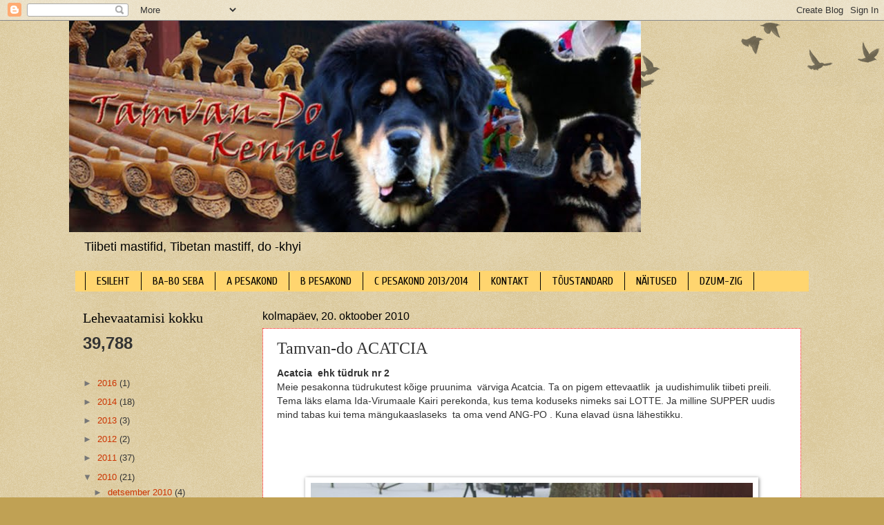

--- FILE ---
content_type: text/html; charset=UTF-8
request_url: https://tamvando.blogspot.com/2010/10/tamvan-do-acatcia.html
body_size: 12702
content:
<!DOCTYPE html>
<html class='v2' dir='ltr' lang='et'>
<head>
<link href='https://www.blogger.com/static/v1/widgets/335934321-css_bundle_v2.css' rel='stylesheet' type='text/css'/>
<meta content='width=1100' name='viewport'/>
<meta content='text/html; charset=UTF-8' http-equiv='Content-Type'/>
<meta content='blogger' name='generator'/>
<link href='https://tamvando.blogspot.com/favicon.ico' rel='icon' type='image/x-icon'/>
<link href='http://tamvando.blogspot.com/2010/10/tamvan-do-acatcia.html' rel='canonical'/>
<link rel="alternate" type="application/atom+xml" title="Tamvan-Do kennel - Atom" href="https://tamvando.blogspot.com/feeds/posts/default" />
<link rel="alternate" type="application/rss+xml" title="Tamvan-Do kennel - RSS" href="https://tamvando.blogspot.com/feeds/posts/default?alt=rss" />
<link rel="service.post" type="application/atom+xml" title="Tamvan-Do kennel - Atom" href="https://www.blogger.com/feeds/4848482563525256427/posts/default" />

<link rel="alternate" type="application/atom+xml" title="Tamvan-Do kennel - Atom" href="https://tamvando.blogspot.com/feeds/8637082246206831478/comments/default" />
<!--Can't find substitution for tag [blog.ieCssRetrofitLinks]-->
<link href='https://blogger.googleusercontent.com/img/b/R29vZ2xl/AVvXsEg_4JLCsTuX6VrUvevQHvBSP9Gza67CATeDTGZS-fAtDFW5P3eseQNqSJoO7-07roMoaAqxQow255in6Odj3YQqSqKXgOv9YyqBcMEmQipMIR2bTBPxkEEotqYVEl2rj10Ye4dVrzqEnIKW/s640/loote1.jpg' rel='image_src'/>
<meta content='http://tamvando.blogspot.com/2010/10/tamvan-do-acatcia.html' property='og:url'/>
<meta content='Tamvan-do ACATCIA' property='og:title'/>
<meta content=' Acatcia  ehk tüdruk nr 2  Meie  pesakonna tüdrukutest kõige pruunima  värviga Acatcia. Ta on pigem  ettevaatlik  ja uudishimulik tiibeti pr...' property='og:description'/>
<meta content='https://blogger.googleusercontent.com/img/b/R29vZ2xl/AVvXsEg_4JLCsTuX6VrUvevQHvBSP9Gza67CATeDTGZS-fAtDFW5P3eseQNqSJoO7-07roMoaAqxQow255in6Odj3YQqSqKXgOv9YyqBcMEmQipMIR2bTBPxkEEotqYVEl2rj10Ye4dVrzqEnIKW/w1200-h630-p-k-no-nu/loote1.jpg' property='og:image'/>
<title>Tamvan-Do kennel: Tamvan-do ACATCIA</title>
<style type='text/css'>@font-face{font-family:'Cuprum';font-style:normal;font-weight:400;font-display:swap;src:url(//fonts.gstatic.com/s/cuprum/v29/dg45_pLmvrkcOkBnKsOzXyGWTBcmg-X6VjbYJxYmknQHEMmm.woff2)format('woff2');unicode-range:U+0460-052F,U+1C80-1C8A,U+20B4,U+2DE0-2DFF,U+A640-A69F,U+FE2E-FE2F;}@font-face{font-family:'Cuprum';font-style:normal;font-weight:400;font-display:swap;src:url(//fonts.gstatic.com/s/cuprum/v29/dg45_pLmvrkcOkBnKsOzXyGWTBcmg-X6Vj_YJxYmknQHEMmm.woff2)format('woff2');unicode-range:U+0301,U+0400-045F,U+0490-0491,U+04B0-04B1,U+2116;}@font-face{font-family:'Cuprum';font-style:normal;font-weight:400;font-display:swap;src:url(//fonts.gstatic.com/s/cuprum/v29/dg45_pLmvrkcOkBnKsOzXyGWTBcmg-X6VjTYJxYmknQHEMmm.woff2)format('woff2');unicode-range:U+0102-0103,U+0110-0111,U+0128-0129,U+0168-0169,U+01A0-01A1,U+01AF-01B0,U+0300-0301,U+0303-0304,U+0308-0309,U+0323,U+0329,U+1EA0-1EF9,U+20AB;}@font-face{font-family:'Cuprum';font-style:normal;font-weight:400;font-display:swap;src:url(//fonts.gstatic.com/s/cuprum/v29/dg45_pLmvrkcOkBnKsOzXyGWTBcmg-X6VjXYJxYmknQHEMmm.woff2)format('woff2');unicode-range:U+0100-02BA,U+02BD-02C5,U+02C7-02CC,U+02CE-02D7,U+02DD-02FF,U+0304,U+0308,U+0329,U+1D00-1DBF,U+1E00-1E9F,U+1EF2-1EFF,U+2020,U+20A0-20AB,U+20AD-20C0,U+2113,U+2C60-2C7F,U+A720-A7FF;}@font-face{font-family:'Cuprum';font-style:normal;font-weight:400;font-display:swap;src:url(//fonts.gstatic.com/s/cuprum/v29/dg45_pLmvrkcOkBnKsOzXyGWTBcmg-X6VjvYJxYmknQHEA.woff2)format('woff2');unicode-range:U+0000-00FF,U+0131,U+0152-0153,U+02BB-02BC,U+02C6,U+02DA,U+02DC,U+0304,U+0308,U+0329,U+2000-206F,U+20AC,U+2122,U+2191,U+2193,U+2212,U+2215,U+FEFF,U+FFFD;}</style>
<style id='page-skin-1' type='text/css'><!--
/*
-----------------------------------------------
Blogger Template Style
Name:     Watermark
Designer: Blogger
URL:      www.blogger.com
----------------------------------------------- */
/* Use this with templates/1ktemplate-*.html */
/* Content
----------------------------------------------- */
body {
font: normal normal 14px Arial, Tahoma, Helvetica, FreeSans, sans-serif;
color: #333333;
background: #c0a154 url(https://resources.blogblog.com/blogblog/data/1kt/watermark/body_background_birds.png) repeat scroll top left;
}
html body .content-outer {
min-width: 0;
max-width: 100%;
width: 100%;
}
.content-outer {
font-size: 92%;
}
a:link {
text-decoration:none;
color: #cc3300;
}
a:visited {
text-decoration:none;
color: #993322;
}
a:hover {
text-decoration:underline;
color: #ff3300;
}
.body-fauxcolumns .cap-top {
margin-top: 30px;
background: transparent url(https://resources.blogblog.com/blogblog/data/1kt/watermark/body_overlay_birds.png) no-repeat scroll top right;
height: 121px;
}
.content-inner {
padding: 0;
}
/* Header
----------------------------------------------- */
.header-inner .Header .titlewrapper,
.header-inner .Header .descriptionwrapper {
padding-left: 20px;
padding-right: 20px;
}
.Header h1 {
font: normal normal 60px Georgia, Utopia, 'Palatino Linotype', Palatino, serif;
color: #ffffff;
text-shadow: 2px 2px rgba(0, 0, 0, .1);
}
.Header h1 a {
color: #ffffff;
}
.Header .description {
font-size: 140%;
color: #000000;
}
/* Tabs
----------------------------------------------- */
.tabs-inner .section {
margin: 0 20px;
}
.tabs-inner .PageList, .tabs-inner .LinkList, .tabs-inner .Labels {
margin-left: -11px;
margin-right: -11px;
background-color: #ffd56f;
border-top: 0 solid #ffffff;
border-bottom: 0 solid #ffffff;
-moz-box-shadow: 0 0 0 rgba(0, 0, 0, .3);
-webkit-box-shadow: 0 0 0 rgba(0, 0, 0, .3);
-goog-ms-box-shadow: 0 0 0 rgba(0, 0, 0, .3);
box-shadow: 0 0 0 rgba(0, 0, 0, .3);
}
.tabs-inner .PageList .widget-content,
.tabs-inner .LinkList .widget-content,
.tabs-inner .Labels .widget-content {
margin: -3px -11px;
background: transparent none  no-repeat scroll right;
}
.tabs-inner .widget ul {
padding: 2px 25px;
max-height: 34px;
background: transparent none no-repeat scroll left;
}
.tabs-inner .widget li {
border: none;
}
.tabs-inner .widget li a {
display: inline-block;
padding: .25em 1em;
font: normal normal 16px Cuprum;
color: #000000;
border-right: 1px solid #000000;
}
.tabs-inner .widget li:first-child a {
border-left: 1px solid #000000;
}
.tabs-inner .widget li.selected a, .tabs-inner .widget li a:hover {
color: #000000;
}
/* Headings
----------------------------------------------- */
h2 {
font: normal normal 20px Georgia, Utopia, 'Palatino Linotype', Palatino, serif;
color: #000000;
margin: 0 0 .5em;
}
h2.date-header {
font: normal normal 16px Arial, Tahoma, Helvetica, FreeSans, sans-serif;
color: #000000;
}
/* Main
----------------------------------------------- */
.main-inner .column-center-inner,
.main-inner .column-left-inner,
.main-inner .column-right-inner {
padding: 0 5px;
}
.main-outer {
margin-top: 0;
background: transparent none no-repeat scroll top left;
}
.main-inner {
padding-top: 30px;
}
.main-cap-top {
position: relative;
}
.main-cap-top .cap-right {
position: absolute;
height: 0;
width: 100%;
bottom: 0;
background: transparent none repeat-x scroll bottom center;
}
.main-cap-top .cap-left {
position: absolute;
height: 245px;
width: 280px;
right: 0;
bottom: 0;
background: transparent none no-repeat scroll bottom left;
}
/* Posts
----------------------------------------------- */
.post-outer {
padding: 15px 20px;
margin: 0 0 25px;
background: #ffffff url(https://resources.blogblog.com/blogblog/data/1kt/watermark/post_background_birds.png) repeat scroll top left;
_background-image: none;
border: dotted 1px #ff0000;
-moz-box-shadow: 0 0 0 rgba(0, 0, 0, .1);
-webkit-box-shadow: 0 0 0 rgba(0, 0, 0, .1);
-goog-ms-box-shadow: 0 0 0 rgba(0, 0, 0, .1);
box-shadow: 0 0 0 rgba(0, 0, 0, .1);
}
h3.post-title {
font: normal normal 24px Georgia, Utopia, 'Palatino Linotype', Palatino, serif;
margin: 0;
}
.comments h4 {
font: normal normal 24px Georgia, Utopia, 'Palatino Linotype', Palatino, serif;
margin: 1em 0 0;
}
.post-body {
font-size: 105%;
line-height: 1.5;
position: relative;
}
.post-header {
margin: 0 0 1em;
color: #997755;
}
.post-footer {
margin: 10px 0 0;
padding: 10px 0 0;
color: #997755;
border-top: dashed 1px #777777;
}
#blog-pager {
font-size: 140%
}
#comments .comment-author {
padding-top: 1.5em;
border-top: dashed 1px #777777;
background-position: 0 1.5em;
}
#comments .comment-author:first-child {
padding-top: 0;
border-top: none;
}
.avatar-image-container {
margin: .2em 0 0;
}
/* Comments
----------------------------------------------- */
.comments .comments-content .icon.blog-author {
background-repeat: no-repeat;
background-image: url([data-uri]);
}
.comments .comments-content .loadmore a {
border-top: 1px solid #777777;
border-bottom: 1px solid #777777;
}
.comments .continue {
border-top: 2px solid #777777;
}
/* Widgets
----------------------------------------------- */
.widget ul, .widget #ArchiveList ul.flat {
padding: 0;
list-style: none;
}
.widget ul li, .widget #ArchiveList ul.flat li {
padding: .35em 0;
text-indent: 0;
border-top: dashed 1px #777777;
}
.widget ul li:first-child, .widget #ArchiveList ul.flat li:first-child {
border-top: none;
}
.widget .post-body ul {
list-style: disc;
}
.widget .post-body ul li {
border: none;
}
.widget .zippy {
color: #777777;
}
.post-body img, .post-body .tr-caption-container, .Profile img, .Image img,
.BlogList .item-thumbnail img {
padding: 5px;
background: #fff;
-moz-box-shadow: 1px 1px 5px rgba(0, 0, 0, .5);
-webkit-box-shadow: 1px 1px 5px rgba(0, 0, 0, .5);
-goog-ms-box-shadow: 1px 1px 5px rgba(0, 0, 0, .5);
box-shadow: 1px 1px 5px rgba(0, 0, 0, .5);
}
.post-body img, .post-body .tr-caption-container {
padding: 8px;
}
.post-body .tr-caption-container {
color: #333333;
}
.post-body .tr-caption-container img {
padding: 0;
background: transparent;
border: none;
-moz-box-shadow: 0 0 0 rgba(0, 0, 0, .1);
-webkit-box-shadow: 0 0 0 rgba(0, 0, 0, .1);
-goog-ms-box-shadow: 0 0 0 rgba(0, 0, 0, .1);
box-shadow: 0 0 0 rgba(0, 0, 0, .1);
}
/* Footer
----------------------------------------------- */
.footer-outer {
color:#ccbb99;
background: #330000 url(https://resources.blogblog.com/blogblog/data/1kt/watermark/body_background_navigator.png) repeat scroll top left;
}
.footer-outer a {
color: #ff7755;
}
.footer-outer a:visited {
color: #dd5533;
}
.footer-outer a:hover {
color: #ff9977;
}
.footer-outer .widget h2 {
color: #ff3300;
}
/* Mobile
----------------------------------------------- */
body.mobile  {
background-size: 100% auto;
}
.mobile .body-fauxcolumn-outer {
background: transparent none repeat scroll top left;
}
html .mobile .mobile-date-outer {
border-bottom: none;
background: #ffffff url(https://resources.blogblog.com/blogblog/data/1kt/watermark/post_background_birds.png) repeat scroll top left;
_background-image: none;
margin-bottom: 10px;
}
.mobile .main-inner .date-outer {
padding: 0;
}
.mobile .main-inner .date-header {
margin: 10px;
}
.mobile .main-cap-top {
z-index: -1;
}
.mobile .content-outer {
font-size: 100%;
}
.mobile .post-outer {
padding: 10px;
}
.mobile .main-cap-top .cap-left {
background: transparent none no-repeat scroll bottom left;
}
.mobile .body-fauxcolumns .cap-top {
margin: 0;
}
.mobile-link-button {
background: #ffffff url(https://resources.blogblog.com/blogblog/data/1kt/watermark/post_background_birds.png) repeat scroll top left;
}
.mobile-link-button a:link, .mobile-link-button a:visited {
color: #cc3300;
}
.mobile-index-date .date-header {
color: #000000;
}
.mobile-index-contents {
color: #333333;
}
.mobile .tabs-inner .section {
margin: 0;
}
.mobile .tabs-inner .PageList {
margin-left: 0;
margin-right: 0;
}
.mobile .tabs-inner .PageList .widget-content {
margin: 0;
color: #000000;
background: #ffffff url(https://resources.blogblog.com/blogblog/data/1kt/watermark/post_background_birds.png) repeat scroll top left;
}
.mobile .tabs-inner .PageList .widget-content .pagelist-arrow {
border-left: 1px solid #000000;
}

--></style>
<style id='template-skin-1' type='text/css'><!--
body {
min-width: 1080px;
}
.content-outer, .content-fauxcolumn-outer, .region-inner {
min-width: 1080px;
max-width: 1080px;
_width: 1080px;
}
.main-inner .columns {
padding-left: 260px;
padding-right: 0px;
}
.main-inner .fauxcolumn-center-outer {
left: 260px;
right: 0px;
/* IE6 does not respect left and right together */
_width: expression(this.parentNode.offsetWidth -
parseInt("260px") -
parseInt("0px") + 'px');
}
.main-inner .fauxcolumn-left-outer {
width: 260px;
}
.main-inner .fauxcolumn-right-outer {
width: 0px;
}
.main-inner .column-left-outer {
width: 260px;
right: 100%;
margin-left: -260px;
}
.main-inner .column-right-outer {
width: 0px;
margin-right: -0px;
}
#layout {
min-width: 0;
}
#layout .content-outer {
min-width: 0;
width: 800px;
}
#layout .region-inner {
min-width: 0;
width: auto;
}
body#layout div.add_widget {
padding: 8px;
}
body#layout div.add_widget a {
margin-left: 32px;
}
--></style>
<link href='https://www.blogger.com/dyn-css/authorization.css?targetBlogID=4848482563525256427&amp;zx=1e3e6f07-6183-4e04-9b1b-fb9c081070cd' media='none' onload='if(media!=&#39;all&#39;)media=&#39;all&#39;' rel='stylesheet'/><noscript><link href='https://www.blogger.com/dyn-css/authorization.css?targetBlogID=4848482563525256427&amp;zx=1e3e6f07-6183-4e04-9b1b-fb9c081070cd' rel='stylesheet'/></noscript>
<meta name='google-adsense-platform-account' content='ca-host-pub-1556223355139109'/>
<meta name='google-adsense-platform-domain' content='blogspot.com'/>

</head>
<body class='loading variant-birds'>
<div class='navbar section' id='navbar' name='Navbar'><div class='widget Navbar' data-version='1' id='Navbar1'><script type="text/javascript">
    function setAttributeOnload(object, attribute, val) {
      if(window.addEventListener) {
        window.addEventListener('load',
          function(){ object[attribute] = val; }, false);
      } else {
        window.attachEvent('onload', function(){ object[attribute] = val; });
      }
    }
  </script>
<div id="navbar-iframe-container"></div>
<script type="text/javascript" src="https://apis.google.com/js/platform.js"></script>
<script type="text/javascript">
      gapi.load("gapi.iframes:gapi.iframes.style.bubble", function() {
        if (gapi.iframes && gapi.iframes.getContext) {
          gapi.iframes.getContext().openChild({
              url: 'https://www.blogger.com/navbar/4848482563525256427?po\x3d8637082246206831478\x26origin\x3dhttps://tamvando.blogspot.com',
              where: document.getElementById("navbar-iframe-container"),
              id: "navbar-iframe"
          });
        }
      });
    </script><script type="text/javascript">
(function() {
var script = document.createElement('script');
script.type = 'text/javascript';
script.src = '//pagead2.googlesyndication.com/pagead/js/google_top_exp.js';
var head = document.getElementsByTagName('head')[0];
if (head) {
head.appendChild(script);
}})();
</script>
</div></div>
<div class='body-fauxcolumns'>
<div class='fauxcolumn-outer body-fauxcolumn-outer'>
<div class='cap-top'>
<div class='cap-left'></div>
<div class='cap-right'></div>
</div>
<div class='fauxborder-left'>
<div class='fauxborder-right'></div>
<div class='fauxcolumn-inner'>
</div>
</div>
<div class='cap-bottom'>
<div class='cap-left'></div>
<div class='cap-right'></div>
</div>
</div>
</div>
<div class='content'>
<div class='content-fauxcolumns'>
<div class='fauxcolumn-outer content-fauxcolumn-outer'>
<div class='cap-top'>
<div class='cap-left'></div>
<div class='cap-right'></div>
</div>
<div class='fauxborder-left'>
<div class='fauxborder-right'></div>
<div class='fauxcolumn-inner'>
</div>
</div>
<div class='cap-bottom'>
<div class='cap-left'></div>
<div class='cap-right'></div>
</div>
</div>
</div>
<div class='content-outer'>
<div class='content-cap-top cap-top'>
<div class='cap-left'></div>
<div class='cap-right'></div>
</div>
<div class='fauxborder-left content-fauxborder-left'>
<div class='fauxborder-right content-fauxborder-right'></div>
<div class='content-inner'>
<header>
<div class='header-outer'>
<div class='header-cap-top cap-top'>
<div class='cap-left'></div>
<div class='cap-right'></div>
</div>
<div class='fauxborder-left header-fauxborder-left'>
<div class='fauxborder-right header-fauxborder-right'></div>
<div class='region-inner header-inner'>
<div class='header section' id='header' name='Päis'><div class='widget Header' data-version='1' id='Header1'>
<div id='header-inner'>
<a href='https://tamvando.blogspot.com/' style='display: block'>
<img alt="Tamvan-Do kennel" height="306px; " id="Header1_headerimg" src="//3.bp.blogspot.com/_0Jg10S9L--o/TFiFVqgyFLI/AAAAAAAACxo/6fYohTIqwOM/S1600-R/1200x450+logo.jpg" style="display: block" width="828px; ">
</a>
<div class='descriptionwrapper'>
<p class='description'><span>Tiibeti mastifid, Tibetan mastiff, do -khyi</span></p>
</div>
</div>
</div></div>
</div>
</div>
<div class='header-cap-bottom cap-bottom'>
<div class='cap-left'></div>
<div class='cap-right'></div>
</div>
</div>
</header>
<div class='tabs-outer'>
<div class='tabs-cap-top cap-top'>
<div class='cap-left'></div>
<div class='cap-right'></div>
</div>
<div class='fauxborder-left tabs-fauxborder-left'>
<div class='fauxborder-right tabs-fauxborder-right'></div>
<div class='region-inner tabs-inner'>
<div class='tabs section' id='crosscol' name='Veeruülene'><div class='widget PageList' data-version='1' id='PageList1'>
<h2>A PESAKOND</h2>
<div class='widget-content'>
<ul>
<li>
<a href='https://tamvando.blogspot.com/p/esileht.html'>ESILEHT</a>
</li>
<li>
<a href='https://tamvando.blogspot.com/p/pilte-ba-bo-seba.html'>BA-BO SEBA</a>
</li>
<li>
<a href='https://tamvando.blogspot.com/p/pesakond_29.html'>A PESAKOND</a>
</li>
<li>
<a href='https://tamvando.blogspot.com/p/kutsikad.html'>B PESAKOND</a>
</li>
<li>
<a href='https://tamvando.blogspot.com/p/c-pesakond.html'>C PESAKOND 2013/2014</a>
</li>
<li>
<a href='https://tamvando.blogspot.com/p/kontakt_20.html'>KONTAKT</a>
</li>
<li>
<a href='https://tamvando.blogspot.com/p/toustandard.html'>TÕUSTANDARD</a>
</li>
<li>
<a href='https://tamvando.blogspot.com/p/naitused.html'>NÄITUSED</a>
</li>
<li>
<a href='https://tamvando.blogspot.com/p/pilte-dzum-zig.html'>DZUM-ZIG</a>
</li>
</ul>
<div class='clear'></div>
</div>
</div></div>
<div class='tabs no-items section' id='crosscol-overflow' name='Cross-Column 2'></div>
</div>
</div>
<div class='tabs-cap-bottom cap-bottom'>
<div class='cap-left'></div>
<div class='cap-right'></div>
</div>
</div>
<div class='main-outer'>
<div class='main-cap-top cap-top'>
<div class='cap-left'></div>
<div class='cap-right'></div>
</div>
<div class='fauxborder-left main-fauxborder-left'>
<div class='fauxborder-right main-fauxborder-right'></div>
<div class='region-inner main-inner'>
<div class='columns fauxcolumns'>
<div class='fauxcolumn-outer fauxcolumn-center-outer'>
<div class='cap-top'>
<div class='cap-left'></div>
<div class='cap-right'></div>
</div>
<div class='fauxborder-left'>
<div class='fauxborder-right'></div>
<div class='fauxcolumn-inner'>
</div>
</div>
<div class='cap-bottom'>
<div class='cap-left'></div>
<div class='cap-right'></div>
</div>
</div>
<div class='fauxcolumn-outer fauxcolumn-left-outer'>
<div class='cap-top'>
<div class='cap-left'></div>
<div class='cap-right'></div>
</div>
<div class='fauxborder-left'>
<div class='fauxborder-right'></div>
<div class='fauxcolumn-inner'>
</div>
</div>
<div class='cap-bottom'>
<div class='cap-left'></div>
<div class='cap-right'></div>
</div>
</div>
<div class='fauxcolumn-outer fauxcolumn-right-outer'>
<div class='cap-top'>
<div class='cap-left'></div>
<div class='cap-right'></div>
</div>
<div class='fauxborder-left'>
<div class='fauxborder-right'></div>
<div class='fauxcolumn-inner'>
</div>
</div>
<div class='cap-bottom'>
<div class='cap-left'></div>
<div class='cap-right'></div>
</div>
</div>
<!-- corrects IE6 width calculation -->
<div class='columns-inner'>
<div class='column-center-outer'>
<div class='column-center-inner'>
<div class='main section' id='main' name='Peamine'><div class='widget Blog' data-version='1' id='Blog1'>
<div class='blog-posts hfeed'>

          <div class="date-outer">
        
<h2 class='date-header'><span>kolmapäev, 20. oktoober 2010</span></h2>

          <div class="date-posts">
        
<div class='post-outer'>
<div class='post hentry uncustomized-post-template' itemprop='blogPost' itemscope='itemscope' itemtype='http://schema.org/BlogPosting'>
<meta content='https://blogger.googleusercontent.com/img/b/R29vZ2xl/AVvXsEg_4JLCsTuX6VrUvevQHvBSP9Gza67CATeDTGZS-fAtDFW5P3eseQNqSJoO7-07roMoaAqxQow255in6Odj3YQqSqKXgOv9YyqBcMEmQipMIR2bTBPxkEEotqYVEl2rj10Ye4dVrzqEnIKW/s640/loote1.jpg' itemprop='image_url'/>
<meta content='4848482563525256427' itemprop='blogId'/>
<meta content='8637082246206831478' itemprop='postId'/>
<a name='8637082246206831478'></a>
<h3 class='post-title entry-title' itemprop='name'>
Tamvan-do ACATCIA
</h3>
<div class='post-header'>
<div class='post-header-line-1'></div>
</div>
<div class='post-body entry-content' id='post-body-8637082246206831478' itemprop='description articleBody'>
<div dir="ltr" style="text-align: left;" trbidi="on">
<span style="font-weight: bold;">Acatcia &nbsp;ehk tüdruk nr 2</span><br />
Meie  pesakonna tüdrukutest kõige pruunima&nbsp; värviga Acatcia. Ta on pigem  ettevaatlik&nbsp; ja uudishimulik tiibeti preili.<br />
Tema läks elama  Ida-Virumaale Kairi perekonda, kus tema koduseks nimeks sai LOTTE. Ja  milline SUPPER uudis mind tabas kui tema mängukaaslaseks &nbsp;ta oma vend  ANG-PO . Kuna elavad üsna lähestikku.<br />
<br />
<br />
<br />
<br />
<div class="separator" style="clear: both; text-align: center;">
<a href="https://blogger.googleusercontent.com/img/b/R29vZ2xl/AVvXsEg_4JLCsTuX6VrUvevQHvBSP9Gza67CATeDTGZS-fAtDFW5P3eseQNqSJoO7-07roMoaAqxQow255in6Odj3YQqSqKXgOv9YyqBcMEmQipMIR2bTBPxkEEotqYVEl2rj10Ye4dVrzqEnIKW/s1600/loote1.jpg" imageanchor="1" style="margin-left: 1em; margin-right: 1em;"><img border="0" height="426" src="https://blogger.googleusercontent.com/img/b/R29vZ2xl/AVvXsEg_4JLCsTuX6VrUvevQHvBSP9Gza67CATeDTGZS-fAtDFW5P3eseQNqSJoO7-07roMoaAqxQow255in6Odj3YQqSqKXgOv9YyqBcMEmQipMIR2bTBPxkEEotqYVEl2rj10Ye4dVrzqEnIKW/s640/loote1.jpg" width="640" /></a></div>
<br />
<div class="separator" style="clear: both; text-align: center;">
<a href="https://blogger.googleusercontent.com/img/b/R29vZ2xl/AVvXsEjuka9J92CBll87mnZPY13vz6FiyqN1fC9AuJ8zkSvSHfkkbkH0vXJUU8j9Z8lxI0hKE3g3zSqoeTTeWqgcS_rMgfGuCvK2-i6YNEQWxkhiOo7eK1F7OGzu7VUOm5i2lrxBIP5szgTIz7gV/s1600/lotte2.jpg" imageanchor="1" style="margin-left: 1em; margin-right: 1em;"><img border="0" height="426" src="https://blogger.googleusercontent.com/img/b/R29vZ2xl/AVvXsEjuka9J92CBll87mnZPY13vz6FiyqN1fC9AuJ8zkSvSHfkkbkH0vXJUU8j9Z8lxI0hKE3g3zSqoeTTeWqgcS_rMgfGuCvK2-i6YNEQWxkhiOo7eK1F7OGzu7VUOm5i2lrxBIP5szgTIz7gV/s640/lotte2.jpg" width="640" /></a></div>
&nbsp;&nbsp;&nbsp;&nbsp;&nbsp;&nbsp;&nbsp;&nbsp;&nbsp;&nbsp;&nbsp;&nbsp;&nbsp;&nbsp;&nbsp;&nbsp;&nbsp;&nbsp;&nbsp;&nbsp;&nbsp;&nbsp;&nbsp;&nbsp;&nbsp;&nbsp;&nbsp;&nbsp;&nbsp;&nbsp;&nbsp;&nbsp;&nbsp;&nbsp;&nbsp;&nbsp;&nbsp;&nbsp;&nbsp;&nbsp;&nbsp;&nbsp;&nbsp;&nbsp;&nbsp;&nbsp;&nbsp;&nbsp;&nbsp;&nbsp;&nbsp;&nbsp;&nbsp; Tamvan-Do&nbsp; Acatcia ehk Lotte detsember 2010<br />
&nbsp;&nbsp;&nbsp;&nbsp;&nbsp;&nbsp;&nbsp;&nbsp;&nbsp;&nbsp;&nbsp;&nbsp;&nbsp;&nbsp;&nbsp;&nbsp;&nbsp;&nbsp;&nbsp;&nbsp;&nbsp;&nbsp;&nbsp;&nbsp;&nbsp;&nbsp;&nbsp;&nbsp;&nbsp;&nbsp;&nbsp;&nbsp;&nbsp;&nbsp;&nbsp;&nbsp;&nbsp;&nbsp;&nbsp;&nbsp;&nbsp;&nbsp;&nbsp;&nbsp;&nbsp;&nbsp;&nbsp;&nbsp;&nbsp;&nbsp;&nbsp;&nbsp;&nbsp;&nbsp;&nbsp;&nbsp;&nbsp; <br />
<br />
<div class="separator" style="clear: both; text-align: center;">
<a href="https://blogger.googleusercontent.com/img/b/R29vZ2xl/AVvXsEg8Vp-hEqNhD-OJoO-NU_0nTHSMjd-vqxnk88_NEz51a2iVWMDxlikC4MwTQjHDOJ3_juFP3oEoaC4yX-qf5n-gvhBeQsvi10oh5BX8muKEuqmssdQPld63fYbV6KoJdqS5BuVCK2mqYFax/s1600/62948_151454778228076_100000906649094_261322_8048551_n.jpg" imageanchor="1" style="margin-left: 1em; margin-right: 1em;"><img border="0" height="426" src="https://blogger.googleusercontent.com/img/b/R29vZ2xl/AVvXsEg8Vp-hEqNhD-OJoO-NU_0nTHSMjd-vqxnk88_NEz51a2iVWMDxlikC4MwTQjHDOJ3_juFP3oEoaC4yX-qf5n-gvhBeQsvi10oh5BX8muKEuqmssdQPld63fYbV6KoJdqS5BuVCK2mqYFax/s640/62948_151454778228076_100000906649094_261322_8048551_n.jpg" width="640" /></a></div>
<br />
<br />
<br />
<div class="separator" style="clear: both; text-align: center;">
</div>
<br />
<br />
<div class="separator" style="clear: both; text-align: center;">
</div>
<div class="separator" style="clear: both; text-align: center;">
</div>
<div class="separator" style="clear: both; text-align: center;">
<a href="https://blogger.googleusercontent.com/img/b/R29vZ2xl/AVvXsEipIRSvsHEBlVbseDSHNZzXfU46dbYYUsjgQFioYePWqhM8dA6ozp_yTw_JaexSpWVfrCiYhYDoYyWw3iJiRxwA_U7P70ZU0kNRjXxDn44bQbCKpbWIpaX1-LLAZTFnqgGuKQbgqFVMTOK0/s1600/7+kuud+lotte.jpg" imageanchor="1" style="margin-left: 1em; margin-right: 1em;"><img border="0" height="480" src="https://blogger.googleusercontent.com/img/b/R29vZ2xl/AVvXsEipIRSvsHEBlVbseDSHNZzXfU46dbYYUsjgQFioYePWqhM8dA6ozp_yTw_JaexSpWVfrCiYhYDoYyWw3iJiRxwA_U7P70ZU0kNRjXxDn44bQbCKpbWIpaX1-LLAZTFnqgGuKQbgqFVMTOK0/s640/7+kuud+lotte.jpg" width="640" /></a></div>
<br />
<br />
<br />
<div class="separator" style="clear: both; text-align: center;">
<a href="https://blogger.googleusercontent.com/img/b/R29vZ2xl/AVvXsEhW2-CG2Rkp2iHcXVzoYyw97baAuE6RvjMs6Evp8Cl3t6vjXN-IK-5ubAOjgMTom6L_jhyCk5HhGLtT8QjsDcj3Ja4s9Ai88_r5KkrIkDk8pAwkm3nl7vqdtTmRya3IBrQAoqB9mV6i4hme/s1600/lotte+9+kuud.jpg" imageanchor="1" style="margin-left: 1em; margin-right: 1em;"><img border="0" height="425" src="https://blogger.googleusercontent.com/img/b/R29vZ2xl/AVvXsEhW2-CG2Rkp2iHcXVzoYyw97baAuE6RvjMs6Evp8Cl3t6vjXN-IK-5ubAOjgMTom6L_jhyCk5HhGLtT8QjsDcj3Ja4s9Ai88_r5KkrIkDk8pAwkm3nl7vqdtTmRya3IBrQAoqB9mV6i4hme/s640/lotte+9+kuud.jpg" width="640" /></a></div>
<br />
<br />
<img alt="" src="https://lh3.googleusercontent.com/blogger_img_proxy/[base64]s0-d"><br />
<br />
<br />
<img alt="" height="399" id="eimg69eimg70" src="https://lh3.googleusercontent.com/blogger_img_proxy/[base64]s0-d" style="z-index: 0;" width="533"><br />
&nbsp; &nbsp; &nbsp; &nbsp; &nbsp; &nbsp; &nbsp; &nbsp; &nbsp; &nbsp; &nbsp; &nbsp; &nbsp; &nbsp; &nbsp; &nbsp; &nbsp; <br />
<br />
<img alt="" height="250" id="eimg69" src="https://lh3.googleusercontent.com/blogger_img_proxy/[base64]s0-d" style="z-index: 0;" width="568"><br />
<br />
<img alt="" src="https://lh3.googleusercontent.com/blogger_img_proxy/AEn0k_s-yGuf4tPmJX3XsyHEW8-dABQalzWiUqUxnyw9wHdbUOo5JB4EiWmkKw8cJMDkyT9lW-ZjtNRSwDiK_BKmJD0KPed6ucsBDQ7KBbcBZY6Ndg=s0-d"><br />
&nbsp;&nbsp;&nbsp;&nbsp;&nbsp;&nbsp;&nbsp;&nbsp;&nbsp;&nbsp;&nbsp;&nbsp;&nbsp;&nbsp;&nbsp;&nbsp;&nbsp;&nbsp;&nbsp;&nbsp;&nbsp;&nbsp;&nbsp;&nbsp;&nbsp;&nbsp;&nbsp;&nbsp;&nbsp;&nbsp;&nbsp;&nbsp;&nbsp;&nbsp;&nbsp;&nbsp;&nbsp;&nbsp;&nbsp;&nbsp;&nbsp;&nbsp;&nbsp;&nbsp;&nbsp;&nbsp;&nbsp;&nbsp;&nbsp;&nbsp;&nbsp;&nbsp;&nbsp;&nbsp;&nbsp;&nbsp;&nbsp;  LOTTE&nbsp; 24.03.2010<br />
<br />
<br />
<img alt="" height="349" id="eimg73" src="https://lh3.googleusercontent.com/blogger_img_proxy/AEn0k_tmuelAiV5Ns0pUuTGU1hNGVSZwhvVFnEsx_qpPvz2eZh4A1lAaiW_Af_IzhCUBzt2N3-w7Dx2J4NYVZavhYPlhTZaq7bqqjALj1Gp--qOa-cfDiJxthTbHfsGxo1E=s0-d" style="z-index: 0;" width="568"><br />
&nbsp;&nbsp;&nbsp;&nbsp;&nbsp;&nbsp;&nbsp;&nbsp;&nbsp;&nbsp;&nbsp;&nbsp;&nbsp;&nbsp;&nbsp;&nbsp;&nbsp;&nbsp;&nbsp;&nbsp;&nbsp;&nbsp;&nbsp;&nbsp;&nbsp;&nbsp;&nbsp;&nbsp;&nbsp;&nbsp;&nbsp;&nbsp;&nbsp;&nbsp;&nbsp;&nbsp;&nbsp;&nbsp;&nbsp;&nbsp;&nbsp;&nbsp;&nbsp;&nbsp;&nbsp;&nbsp;&nbsp;&nbsp;&nbsp;&nbsp;&nbsp;&nbsp;&nbsp;&nbsp;&nbsp;&nbsp;&nbsp;&nbsp;&nbsp;&nbsp;&nbsp;&nbsp;&nbsp;&nbsp;&nbsp;&nbsp;&nbsp;&nbsp;&nbsp;&nbsp;  24.03.2010<br />
<br />
<br />
<img alt="" height="403" id="eimg71" src="https://lh3.googleusercontent.com/blogger_img_proxy/AEn0k_vfjswrsfeujpCySRzQDIh5Palipt6_u8dz5le_5-vkQ5Vx1uAtCeuVm_pSxGN1nLDwoXe2tL76yC4LRH6ozBW2hOoYm-FNU8sDu6eeGKXfCZs1q_ejyPuFVhSeCsE=s0-d" style="z-index: 0;" width="538"><br />
&nbsp;&nbsp;&nbsp;&nbsp;&nbsp;&nbsp;&nbsp;&nbsp;&nbsp;&nbsp;&nbsp;&nbsp;&nbsp;&nbsp;&nbsp;&nbsp;&nbsp;&nbsp;&nbsp;&nbsp;&nbsp;&nbsp;&nbsp; Nimeks sai siis  LOTTE - väikeste peremeestega :) 09.03.2010<br />
<br />
<img alt="" src="https://lh3.googleusercontent.com/blogger_img_proxy/AEn0k_shlOGy5LXqklJg5M5dXuLmQbSyUnteGGfko32EOHZLpfF_w6lOcCHT1aZpAkv3TYUXOWvtOnz2_Fk4bu01nUbCnk6MPi8I6RD8mbHU39ms47Tv8g=s0-d"><br />
&nbsp;&nbsp;&nbsp;&nbsp;&nbsp;&nbsp;&nbsp;&nbsp;&nbsp;&nbsp;&nbsp;&nbsp;&nbsp;&nbsp;&nbsp;&nbsp;&nbsp;&nbsp;&nbsp;&nbsp;&nbsp;&nbsp;&nbsp;&nbsp;&nbsp;&nbsp;&nbsp;&nbsp;&nbsp;&nbsp;&nbsp;&nbsp;&nbsp;  Oma uue perenaise&nbsp; Kairiga &nbsp;&nbsp; 05.03.2010<br />
<br />
<br />
<img alt="" height="644" id="eimg306" src="https://lh3.googleusercontent.com/blogger_img_proxy/AEn0k_tJmjRHJlCk87uGRCvE9PdYbt7AhtZYU7V6BfHD341B4EyP04yQZTV1oOoB5x2dR_D8-NIUT6H4Xj_Uox2YYGyNEZ6a2M_erXzL3QUDEPVfJU9CZR03QMiuMHh2=s0-d" style="z-index: 0;" width="430"><br />
<br />
<br />
<img alt="" src="https://lh3.googleusercontent.com/blogger_img_proxy/AEn0k_u6TpocY50kskdpQH_4AxvwdTmL-TzcbwRJST1fLLSj-3IdHEMbN3hkOJvD1Qa5RNVR7u25LttI4NMn0hY9ZnKHVtWjfW06Uwdt2ccCy1eFJ4sS=s0-d"><br />
<br />
<img alt="" src="https://lh3.googleusercontent.com/blogger_img_proxy/AEn0k_vJMgRFbguOnr6yVUocm74GbdmvKH0e9KwHDHo5GnBCvZMQWHGD2iNUipMkIqAMz8AKahNjjp-P4ENZsBL88xgvzC0wduhPyEzCNhKZXv9aO3N2xtc=s0-d"><br />
<br />
<img alt="" src="https://lh3.googleusercontent.com/blogger_img_proxy/AEn0k_t7p37QAAPdMS0PZJAGCEi8D7MuLfxh48DD4_fCozp_e8ipnL5moJ9rqCX2e1HCRII4pYRDhlMkotQXOsKx6SBxMwoWJXZdtEHlDK8sHcXAoDaq=s0-d"><br />
<br />
<img alt="" src="https://lh3.googleusercontent.com/blogger_img_proxy/AEn0k_vHJHKpZfhdP2kCAW8DhEJCIUnYPOO5RjPZ0Hlx8qqlBmNVfJ4P_DxajtfcmxyEH9GRuhTQt8z5vGwJIbjjJJcW43E1Ww-kfCCuSSatIOPkPZb7iw=s0-d"></div>
<div style='clear: both;'></div>
</div>
<div class='post-footer'>
<div class='post-footer-line post-footer-line-1'>
<span class='post-author vcard'>
Postitaja:
<span class='fn' itemprop='author' itemscope='itemscope' itemtype='http://schema.org/Person'>
<span itemprop='name'>TAMVAN-DO Kennel</span>
</span>
</span>
<span class='post-timestamp'>
kell
<meta content='http://tamvando.blogspot.com/2010/10/tamvan-do-acatcia.html' itemprop='url'/>
<a class='timestamp-link' href='https://tamvando.blogspot.com/2010/10/tamvan-do-acatcia.html' rel='bookmark' title='permanent link'><abbr class='published' itemprop='datePublished' title='2010-10-20T17:43:00+03:00'>17:43</abbr></a>
</span>
<span class='post-comment-link'>
</span>
<span class='post-icons'>
<span class='item-control blog-admin pid-1338543436'>
<a href='https://www.blogger.com/post-edit.g?blogID=4848482563525256427&postID=8637082246206831478&from=pencil' title='Muutke postitust'>
<img alt='' class='icon-action' height='18' src='https://resources.blogblog.com/img/icon18_edit_allbkg.gif' width='18'/>
</a>
</span>
</span>
<div class='post-share-buttons goog-inline-block'>
</div>
</div>
<div class='post-footer-line post-footer-line-2'>
<span class='post-labels'>
Sildid:
<a href='https://tamvando.blogspot.com/search/label/A%20PESAKOND' rel='tag'>A PESAKOND</a>
</span>
</div>
<div class='post-footer-line post-footer-line-3'>
<span class='post-location'>
</span>
</div>
</div>
</div>
<div class='comments' id='comments'>
<a name='comments'></a>
</div>
</div>

        </div></div>
      
</div>
<div class='blog-pager' id='blog-pager'>
<span id='blog-pager-newer-link'>
<a class='blog-pager-newer-link' href='https://tamvando.blogspot.com/2010/10/tamvan-do-affra.html' id='Blog1_blog-pager-newer-link' title='Uuem postitus'>Uuem postitus</a>
</span>
<span id='blog-pager-older-link'>
<a class='blog-pager-older-link' href='https://tamvando.blogspot.com/2010/10/tamvan-do-aya-zu.html' id='Blog1_blog-pager-older-link' title='Vanem postitus'>Vanem postitus</a>
</span>
<a class='home-link' href='https://tamvando.blogspot.com/'>Avaleht</a>
</div>
<div class='clear'></div>
<div class='post-feeds'>
</div>
</div></div>
</div>
</div>
<div class='column-left-outer'>
<div class='column-left-inner'>
<aside>
<div class='sidebar section' id='sidebar-left-1'><div class='widget Stats' data-version='1' id='Stats1'>
<h2>Lehevaatamisi kokku</h2>
<div class='widget-content'>
<div id='Stats1_content' style='display: none;'>
<span class='counter-wrapper text-counter-wrapper' id='Stats1_totalCount'>
</span>
<div class='clear'></div>
</div>
</div>
</div>
<div class='widget BlogArchive' data-version='1' id='BlogArchive1'>
<div class='widget-content'>
<div id='ArchiveList'>
<div id='BlogArchive1_ArchiveList'>
<ul class='hierarchy'>
<li class='archivedate collapsed'>
<a class='toggle' href='javascript:void(0)'>
<span class='zippy'>

        &#9658;&#160;
      
</span>
</a>
<a class='post-count-link' href='https://tamvando.blogspot.com/2016/'>
2016
</a>
<span class='post-count' dir='ltr'>(1)</span>
<ul class='hierarchy'>
<li class='archivedate collapsed'>
<a class='toggle' href='javascript:void(0)'>
<span class='zippy'>

        &#9658;&#160;
      
</span>
</a>
<a class='post-count-link' href='https://tamvando.blogspot.com/2016/02/'>
veebruar 2016
</a>
<span class='post-count' dir='ltr'>(1)</span>
</li>
</ul>
</li>
</ul>
<ul class='hierarchy'>
<li class='archivedate collapsed'>
<a class='toggle' href='javascript:void(0)'>
<span class='zippy'>

        &#9658;&#160;
      
</span>
</a>
<a class='post-count-link' href='https://tamvando.blogspot.com/2014/'>
2014
</a>
<span class='post-count' dir='ltr'>(18)</span>
<ul class='hierarchy'>
<li class='archivedate collapsed'>
<a class='toggle' href='javascript:void(0)'>
<span class='zippy'>

        &#9658;&#160;
      
</span>
</a>
<a class='post-count-link' href='https://tamvando.blogspot.com/2014/04/'>
aprill 2014
</a>
<span class='post-count' dir='ltr'>(9)</span>
</li>
</ul>
<ul class='hierarchy'>
<li class='archivedate collapsed'>
<a class='toggle' href='javascript:void(0)'>
<span class='zippy'>

        &#9658;&#160;
      
</span>
</a>
<a class='post-count-link' href='https://tamvando.blogspot.com/2014/02/'>
veebruar 2014
</a>
<span class='post-count' dir='ltr'>(7)</span>
</li>
</ul>
<ul class='hierarchy'>
<li class='archivedate collapsed'>
<a class='toggle' href='javascript:void(0)'>
<span class='zippy'>

        &#9658;&#160;
      
</span>
</a>
<a class='post-count-link' href='https://tamvando.blogspot.com/2014/01/'>
jaanuar 2014
</a>
<span class='post-count' dir='ltr'>(2)</span>
</li>
</ul>
</li>
</ul>
<ul class='hierarchy'>
<li class='archivedate collapsed'>
<a class='toggle' href='javascript:void(0)'>
<span class='zippy'>

        &#9658;&#160;
      
</span>
</a>
<a class='post-count-link' href='https://tamvando.blogspot.com/2013/'>
2013
</a>
<span class='post-count' dir='ltr'>(3)</span>
<ul class='hierarchy'>
<li class='archivedate collapsed'>
<a class='toggle' href='javascript:void(0)'>
<span class='zippy'>

        &#9658;&#160;
      
</span>
</a>
<a class='post-count-link' href='https://tamvando.blogspot.com/2013/12/'>
detsember 2013
</a>
<span class='post-count' dir='ltr'>(2)</span>
</li>
</ul>
<ul class='hierarchy'>
<li class='archivedate collapsed'>
<a class='toggle' href='javascript:void(0)'>
<span class='zippy'>

        &#9658;&#160;
      
</span>
</a>
<a class='post-count-link' href='https://tamvando.blogspot.com/2013/11/'>
november 2013
</a>
<span class='post-count' dir='ltr'>(1)</span>
</li>
</ul>
</li>
</ul>
<ul class='hierarchy'>
<li class='archivedate collapsed'>
<a class='toggle' href='javascript:void(0)'>
<span class='zippy'>

        &#9658;&#160;
      
</span>
</a>
<a class='post-count-link' href='https://tamvando.blogspot.com/2012/'>
2012
</a>
<span class='post-count' dir='ltr'>(2)</span>
<ul class='hierarchy'>
<li class='archivedate collapsed'>
<a class='toggle' href='javascript:void(0)'>
<span class='zippy'>

        &#9658;&#160;
      
</span>
</a>
<a class='post-count-link' href='https://tamvando.blogspot.com/2012/08/'>
august 2012
</a>
<span class='post-count' dir='ltr'>(2)</span>
</li>
</ul>
</li>
</ul>
<ul class='hierarchy'>
<li class='archivedate collapsed'>
<a class='toggle' href='javascript:void(0)'>
<span class='zippy'>

        &#9658;&#160;
      
</span>
</a>
<a class='post-count-link' href='https://tamvando.blogspot.com/2011/'>
2011
</a>
<span class='post-count' dir='ltr'>(37)</span>
<ul class='hierarchy'>
<li class='archivedate collapsed'>
<a class='toggle' href='javascript:void(0)'>
<span class='zippy'>

        &#9658;&#160;
      
</span>
</a>
<a class='post-count-link' href='https://tamvando.blogspot.com/2011/12/'>
detsember 2011
</a>
<span class='post-count' dir='ltr'>(2)</span>
</li>
</ul>
<ul class='hierarchy'>
<li class='archivedate collapsed'>
<a class='toggle' href='javascript:void(0)'>
<span class='zippy'>

        &#9658;&#160;
      
</span>
</a>
<a class='post-count-link' href='https://tamvando.blogspot.com/2011/11/'>
november 2011
</a>
<span class='post-count' dir='ltr'>(2)</span>
</li>
</ul>
<ul class='hierarchy'>
<li class='archivedate collapsed'>
<a class='toggle' href='javascript:void(0)'>
<span class='zippy'>

        &#9658;&#160;
      
</span>
</a>
<a class='post-count-link' href='https://tamvando.blogspot.com/2011/10/'>
oktoober 2011
</a>
<span class='post-count' dir='ltr'>(1)</span>
</li>
</ul>
<ul class='hierarchy'>
<li class='archivedate collapsed'>
<a class='toggle' href='javascript:void(0)'>
<span class='zippy'>

        &#9658;&#160;
      
</span>
</a>
<a class='post-count-link' href='https://tamvando.blogspot.com/2011/09/'>
september 2011
</a>
<span class='post-count' dir='ltr'>(2)</span>
</li>
</ul>
<ul class='hierarchy'>
<li class='archivedate collapsed'>
<a class='toggle' href='javascript:void(0)'>
<span class='zippy'>

        &#9658;&#160;
      
</span>
</a>
<a class='post-count-link' href='https://tamvando.blogspot.com/2011/06/'>
juuni 2011
</a>
<span class='post-count' dir='ltr'>(6)</span>
</li>
</ul>
<ul class='hierarchy'>
<li class='archivedate collapsed'>
<a class='toggle' href='javascript:void(0)'>
<span class='zippy'>

        &#9658;&#160;
      
</span>
</a>
<a class='post-count-link' href='https://tamvando.blogspot.com/2011/05/'>
mai 2011
</a>
<span class='post-count' dir='ltr'>(2)</span>
</li>
</ul>
<ul class='hierarchy'>
<li class='archivedate collapsed'>
<a class='toggle' href='javascript:void(0)'>
<span class='zippy'>

        &#9658;&#160;
      
</span>
</a>
<a class='post-count-link' href='https://tamvando.blogspot.com/2011/04/'>
aprill 2011
</a>
<span class='post-count' dir='ltr'>(2)</span>
</li>
</ul>
<ul class='hierarchy'>
<li class='archivedate collapsed'>
<a class='toggle' href='javascript:void(0)'>
<span class='zippy'>

        &#9658;&#160;
      
</span>
</a>
<a class='post-count-link' href='https://tamvando.blogspot.com/2011/03/'>
märts 2011
</a>
<span class='post-count' dir='ltr'>(12)</span>
</li>
</ul>
<ul class='hierarchy'>
<li class='archivedate collapsed'>
<a class='toggle' href='javascript:void(0)'>
<span class='zippy'>

        &#9658;&#160;
      
</span>
</a>
<a class='post-count-link' href='https://tamvando.blogspot.com/2011/02/'>
veebruar 2011
</a>
<span class='post-count' dir='ltr'>(5)</span>
</li>
</ul>
<ul class='hierarchy'>
<li class='archivedate collapsed'>
<a class='toggle' href='javascript:void(0)'>
<span class='zippy'>

        &#9658;&#160;
      
</span>
</a>
<a class='post-count-link' href='https://tamvando.blogspot.com/2011/01/'>
jaanuar 2011
</a>
<span class='post-count' dir='ltr'>(3)</span>
</li>
</ul>
</li>
</ul>
<ul class='hierarchy'>
<li class='archivedate expanded'>
<a class='toggle' href='javascript:void(0)'>
<span class='zippy toggle-open'>

        &#9660;&#160;
      
</span>
</a>
<a class='post-count-link' href='https://tamvando.blogspot.com/2010/'>
2010
</a>
<span class='post-count' dir='ltr'>(21)</span>
<ul class='hierarchy'>
<li class='archivedate collapsed'>
<a class='toggle' href='javascript:void(0)'>
<span class='zippy'>

        &#9658;&#160;
      
</span>
</a>
<a class='post-count-link' href='https://tamvando.blogspot.com/2010/12/'>
detsember 2010
</a>
<span class='post-count' dir='ltr'>(4)</span>
</li>
</ul>
<ul class='hierarchy'>
<li class='archivedate expanded'>
<a class='toggle' href='javascript:void(0)'>
<span class='zippy toggle-open'>

        &#9660;&#160;
      
</span>
</a>
<a class='post-count-link' href='https://tamvando.blogspot.com/2010/10/'>
oktoober 2010
</a>
<span class='post-count' dir='ltr'>(10)</span>
<ul class='posts'>
<li><a href='https://tamvando.blogspot.com/2010/10/pilte-apachist-oktoober-2010.html'>Pilte Apachist oktoober 2010</a></li>
<li><a href='https://tamvando.blogspot.com/2010/10/tamvan-do-ang-po.html'>Tamvan-do ANG-PO</a></li>
<li><a href='https://tamvando.blogspot.com/2010/10/tamvan-do-akar.html'>Tamvan-do AKAR</a></li>
<li><a href='https://tamvando.blogspot.com/2010/10/tamvan-do-anil.html'>Tamvan-do ANIL</a></li>
<li><a href='https://tamvando.blogspot.com/2010/10/tamvan-do-alan-gu.html'>Tamvan-do ALAN-GU</a></li>
<li><a href='https://tamvando.blogspot.com/2010/10/tamvan-do-affra.html'>Tamvan-do AFFRA</a></li>
<li><a href='https://tamvando.blogspot.com/2010/10/tamvan-do-acatcia.html'>Tamvan-do ACATCIA</a></li>
<li><a href='https://tamvando.blogspot.com/2010/10/tamvan-do-aya-zu.html'>Tamvan-do AYA-ZU</a></li>
<li><a href='https://tamvando.blogspot.com/2010/10/tamvan-do-apachi.html'>Tamvan-do APACHI</a></li>
<li><a href='https://tamvando.blogspot.com/2010/10/pilte-lottest.html'>Pilte Lottest</a></li>
</ul>
</li>
</ul>
<ul class='hierarchy'>
<li class='archivedate collapsed'>
<a class='toggle' href='javascript:void(0)'>
<span class='zippy'>

        &#9658;&#160;
      
</span>
</a>
<a class='post-count-link' href='https://tamvando.blogspot.com/2010/09/'>
september 2010
</a>
<span class='post-count' dir='ltr'>(2)</span>
</li>
</ul>
<ul class='hierarchy'>
<li class='archivedate collapsed'>
<a class='toggle' href='javascript:void(0)'>
<span class='zippy'>

        &#9658;&#160;
      
</span>
</a>
<a class='post-count-link' href='https://tamvando.blogspot.com/2010/08/'>
august 2010
</a>
<span class='post-count' dir='ltr'>(3)</span>
</li>
</ul>
<ul class='hierarchy'>
<li class='archivedate collapsed'>
<a class='toggle' href='javascript:void(0)'>
<span class='zippy'>

        &#9658;&#160;
      
</span>
</a>
<a class='post-count-link' href='https://tamvando.blogspot.com/2010/07/'>
juuli 2010
</a>
<span class='post-count' dir='ltr'>(1)</span>
</li>
</ul>
<ul class='hierarchy'>
<li class='archivedate collapsed'>
<a class='toggle' href='javascript:void(0)'>
<span class='zippy'>

        &#9658;&#160;
      
</span>
</a>
<a class='post-count-link' href='https://tamvando.blogspot.com/2010/05/'>
mai 2010
</a>
<span class='post-count' dir='ltr'>(1)</span>
</li>
</ul>
</li>
</ul>
</div>
</div>
<div class='clear'></div>
</div>
</div></div>
</aside>
</div>
</div>
<div class='column-right-outer'>
<div class='column-right-inner'>
<aside>
</aside>
</div>
</div>
</div>
<div style='clear: both'></div>
<!-- columns -->
</div>
<!-- main -->
</div>
</div>
<div class='main-cap-bottom cap-bottom'>
<div class='cap-left'></div>
<div class='cap-right'></div>
</div>
</div>
<footer>
<div class='footer-outer'>
<div class='footer-cap-top cap-top'>
<div class='cap-left'></div>
<div class='cap-right'></div>
</div>
<div class='fauxborder-left footer-fauxborder-left'>
<div class='fauxborder-right footer-fauxborder-right'></div>
<div class='region-inner footer-inner'>
<div class='foot no-items section' id='footer-1'></div>
<table border='0' cellpadding='0' cellspacing='0' class='section-columns columns-3'>
<tbody>
<tr>
<td class='first columns-cell'>
<div class='foot no-items section' id='footer-2-1'></div>
</td>
<td class='columns-cell'>
<div class='foot no-items section' id='footer-2-2'></div>
</td>
<td class='columns-cell'>
<div class='foot no-items section' id='footer-2-3'></div>
</td>
</tr>
</tbody>
</table>
<!-- outside of the include in order to lock Attribution widget -->
<div class='foot section' id='footer-3' name='Jalus'><div class='widget Attribution' data-version='1' id='Attribution1'>
<div class='widget-content' style='text-align: center;'>
Blogis olevad materjalid on kaitstud autoriõigusega, kasutamiseks kontakt email: tamvando@gmail.com. Teema Vesimärk. Toetab <a href='https://www.blogger.com' target='_blank'>Blogger</a>.
</div>
<div class='clear'></div>
</div></div>
</div>
</div>
<div class='footer-cap-bottom cap-bottom'>
<div class='cap-left'></div>
<div class='cap-right'></div>
</div>
</div>
</footer>
<!-- content -->
</div>
</div>
<div class='content-cap-bottom cap-bottom'>
<div class='cap-left'></div>
<div class='cap-right'></div>
</div>
</div>
</div>
<script type='text/javascript'>
    window.setTimeout(function() {
        document.body.className = document.body.className.replace('loading', '');
      }, 10);
  </script>

<script type="text/javascript" src="https://www.blogger.com/static/v1/widgets/2028843038-widgets.js"></script>
<script type='text/javascript'>
window['__wavt'] = 'AOuZoY5D-dd541O5c1EJmwYtLLuUSF1I8Q:1769386658321';_WidgetManager._Init('//www.blogger.com/rearrange?blogID\x3d4848482563525256427','//tamvando.blogspot.com/2010/10/tamvan-do-acatcia.html','4848482563525256427');
_WidgetManager._SetDataContext([{'name': 'blog', 'data': {'blogId': '4848482563525256427', 'title': 'Tamvan-Do kennel', 'url': 'https://tamvando.blogspot.com/2010/10/tamvan-do-acatcia.html', 'canonicalUrl': 'http://tamvando.blogspot.com/2010/10/tamvan-do-acatcia.html', 'homepageUrl': 'https://tamvando.blogspot.com/', 'searchUrl': 'https://tamvando.blogspot.com/search', 'canonicalHomepageUrl': 'http://tamvando.blogspot.com/', 'blogspotFaviconUrl': 'https://tamvando.blogspot.com/favicon.ico', 'bloggerUrl': 'https://www.blogger.com', 'hasCustomDomain': false, 'httpsEnabled': true, 'enabledCommentProfileImages': true, 'gPlusViewType': 'FILTERED_POSTMOD', 'adultContent': false, 'analyticsAccountNumber': '', 'encoding': 'UTF-8', 'locale': 'et', 'localeUnderscoreDelimited': 'et', 'languageDirection': 'ltr', 'isPrivate': false, 'isMobile': false, 'isMobileRequest': false, 'mobileClass': '', 'isPrivateBlog': false, 'isDynamicViewsAvailable': true, 'feedLinks': '\x3clink rel\x3d\x22alternate\x22 type\x3d\x22application/atom+xml\x22 title\x3d\x22Tamvan-Do kennel - Atom\x22 href\x3d\x22https://tamvando.blogspot.com/feeds/posts/default\x22 /\x3e\n\x3clink rel\x3d\x22alternate\x22 type\x3d\x22application/rss+xml\x22 title\x3d\x22Tamvan-Do kennel - RSS\x22 href\x3d\x22https://tamvando.blogspot.com/feeds/posts/default?alt\x3drss\x22 /\x3e\n\x3clink rel\x3d\x22service.post\x22 type\x3d\x22application/atom+xml\x22 title\x3d\x22Tamvan-Do kennel - Atom\x22 href\x3d\x22https://www.blogger.com/feeds/4848482563525256427/posts/default\x22 /\x3e\n\n\x3clink rel\x3d\x22alternate\x22 type\x3d\x22application/atom+xml\x22 title\x3d\x22Tamvan-Do kennel - Atom\x22 href\x3d\x22https://tamvando.blogspot.com/feeds/8637082246206831478/comments/default\x22 /\x3e\n', 'meTag': '', 'adsenseHostId': 'ca-host-pub-1556223355139109', 'adsenseHasAds': false, 'adsenseAutoAds': false, 'boqCommentIframeForm': true, 'loginRedirectParam': '', 'view': '', 'dynamicViewsCommentsSrc': '//www.blogblog.com/dynamicviews/4224c15c4e7c9321/js/comments.js', 'dynamicViewsScriptSrc': '//www.blogblog.com/dynamicviews/6e0d22adcfa5abea', 'plusOneApiSrc': 'https://apis.google.com/js/platform.js', 'disableGComments': true, 'interstitialAccepted': false, 'sharing': {'platforms': [{'name': 'Lingi hankimine', 'key': 'link', 'shareMessage': 'Lingi hankimine', 'target': ''}, {'name': 'Facebook', 'key': 'facebook', 'shareMessage': 'Jaga teenuses Facebook', 'target': 'facebook'}, {'name': 'BlogThis!', 'key': 'blogThis', 'shareMessage': 'BlogThis!', 'target': 'blog'}, {'name': 'X', 'key': 'twitter', 'shareMessage': 'Jaga teenuses X', 'target': 'twitter'}, {'name': 'Pinterest', 'key': 'pinterest', 'shareMessage': 'Jaga teenuses Pinterest', 'target': 'pinterest'}, {'name': 'E-post', 'key': 'email', 'shareMessage': 'E-post', 'target': 'email'}], 'disableGooglePlus': true, 'googlePlusShareButtonWidth': 0, 'googlePlusBootstrap': '\x3cscript type\x3d\x22text/javascript\x22\x3ewindow.___gcfg \x3d {\x27lang\x27: \x27et\x27};\x3c/script\x3e'}, 'hasCustomJumpLinkMessage': false, 'jumpLinkMessage': 'Lisateave', 'pageType': 'item', 'postId': '8637082246206831478', 'postImageThumbnailUrl': 'https://blogger.googleusercontent.com/img/b/R29vZ2xl/AVvXsEg_4JLCsTuX6VrUvevQHvBSP9Gza67CATeDTGZS-fAtDFW5P3eseQNqSJoO7-07roMoaAqxQow255in6Odj3YQqSqKXgOv9YyqBcMEmQipMIR2bTBPxkEEotqYVEl2rj10Ye4dVrzqEnIKW/s72-c/loote1.jpg', 'postImageUrl': 'https://blogger.googleusercontent.com/img/b/R29vZ2xl/AVvXsEg_4JLCsTuX6VrUvevQHvBSP9Gza67CATeDTGZS-fAtDFW5P3eseQNqSJoO7-07roMoaAqxQow255in6Odj3YQqSqKXgOv9YyqBcMEmQipMIR2bTBPxkEEotqYVEl2rj10Ye4dVrzqEnIKW/s640/loote1.jpg', 'pageName': 'Tamvan-do ACATCIA', 'pageTitle': 'Tamvan-Do kennel: Tamvan-do ACATCIA'}}, {'name': 'features', 'data': {}}, {'name': 'messages', 'data': {'edit': 'Muuda', 'linkCopiedToClipboard': 'Link kopeeriti l\xf5ikelauale!', 'ok': 'OK', 'postLink': 'Postituse link'}}, {'name': 'template', 'data': {'name': 'Watermark', 'localizedName': 'Vesim\xe4rk', 'isResponsive': false, 'isAlternateRendering': false, 'isCustom': false, 'variant': 'birds', 'variantId': 'birds'}}, {'name': 'view', 'data': {'classic': {'name': 'classic', 'url': '?view\x3dclassic'}, 'flipcard': {'name': 'flipcard', 'url': '?view\x3dflipcard'}, 'magazine': {'name': 'magazine', 'url': '?view\x3dmagazine'}, 'mosaic': {'name': 'mosaic', 'url': '?view\x3dmosaic'}, 'sidebar': {'name': 'sidebar', 'url': '?view\x3dsidebar'}, 'snapshot': {'name': 'snapshot', 'url': '?view\x3dsnapshot'}, 'timeslide': {'name': 'timeslide', 'url': '?view\x3dtimeslide'}, 'isMobile': false, 'title': 'Tamvan-do ACATCIA', 'description': ' Acatcia \xa0ehk t\xfcdruk nr 2  Meie  pesakonna t\xfcdrukutest k\xf5ige pruunima\xa0 v\xe4rviga Acatcia. Ta on pigem  ettevaatlik\xa0 ja uudishimulik tiibeti pr...', 'featuredImage': 'https://blogger.googleusercontent.com/img/b/R29vZ2xl/AVvXsEg_4JLCsTuX6VrUvevQHvBSP9Gza67CATeDTGZS-fAtDFW5P3eseQNqSJoO7-07roMoaAqxQow255in6Odj3YQqSqKXgOv9YyqBcMEmQipMIR2bTBPxkEEotqYVEl2rj10Ye4dVrzqEnIKW/s640/loote1.jpg', 'url': 'https://tamvando.blogspot.com/2010/10/tamvan-do-acatcia.html', 'type': 'item', 'isSingleItem': true, 'isMultipleItems': false, 'isError': false, 'isPage': false, 'isPost': true, 'isHomepage': false, 'isArchive': false, 'isLabelSearch': false, 'postId': 8637082246206831478}}]);
_WidgetManager._RegisterWidget('_NavbarView', new _WidgetInfo('Navbar1', 'navbar', document.getElementById('Navbar1'), {}, 'displayModeFull'));
_WidgetManager._RegisterWidget('_HeaderView', new _WidgetInfo('Header1', 'header', document.getElementById('Header1'), {}, 'displayModeFull'));
_WidgetManager._RegisterWidget('_PageListView', new _WidgetInfo('PageList1', 'crosscol', document.getElementById('PageList1'), {'title': 'A PESAKOND', 'links': [{'isCurrentPage': false, 'href': 'https://tamvando.blogspot.com/p/esileht.html', 'id': '4079534225102766141', 'title': 'ESILEHT'}, {'isCurrentPage': false, 'href': 'https://tamvando.blogspot.com/p/pilte-ba-bo-seba.html', 'id': '6317156577173424936', 'title': 'BA-BO SEBA'}, {'isCurrentPage': false, 'href': 'https://tamvando.blogspot.com/p/pesakond_29.html', 'id': '8612495927458346381', 'title': 'A PESAKOND'}, {'isCurrentPage': false, 'href': 'https://tamvando.blogspot.com/p/kutsikad.html', 'id': '5899738184850861200', 'title': 'B PESAKOND'}, {'isCurrentPage': false, 'href': 'https://tamvando.blogspot.com/p/c-pesakond.html', 'id': '5954697120595335086', 'title': 'C PESAKOND 2013/2014'}, {'isCurrentPage': false, 'href': 'https://tamvando.blogspot.com/p/kontakt_20.html', 'id': '5039727248413107751', 'title': 'KONTAKT'}, {'isCurrentPage': false, 'href': 'https://tamvando.blogspot.com/p/toustandard.html', 'id': '8689396352806258475', 'title': 'T\xd5USTANDARD'}, {'isCurrentPage': false, 'href': 'https://tamvando.blogspot.com/p/naitused.html', 'id': '2826349302034313719', 'title': 'N\xc4ITUSED'}, {'isCurrentPage': false, 'href': 'https://tamvando.blogspot.com/p/pilte-dzum-zig.html', 'id': '8664341551532295276', 'title': 'DZUM-ZIG'}], 'mobile': false, 'showPlaceholder': true, 'hasCurrentPage': false}, 'displayModeFull'));
_WidgetManager._RegisterWidget('_BlogView', new _WidgetInfo('Blog1', 'main', document.getElementById('Blog1'), {'cmtInteractionsEnabled': false, 'lightboxEnabled': true, 'lightboxModuleUrl': 'https://www.blogger.com/static/v1/jsbin/2104746802-lbx__et.js', 'lightboxCssUrl': 'https://www.blogger.com/static/v1/v-css/828616780-lightbox_bundle.css'}, 'displayModeFull'));
_WidgetManager._RegisterWidget('_StatsView', new _WidgetInfo('Stats1', 'sidebar-left-1', document.getElementById('Stats1'), {'title': 'Lehevaatamisi kokku', 'showGraphicalCounter': false, 'showAnimatedCounter': false, 'showSparkline': false, 'statsUrl': '//tamvando.blogspot.com/b/stats?style\x3dBLACK_TRANSPARENT\x26timeRange\x3dALL_TIME\x26token\x3dAPq4FmAHmJL83GkGGzN2JxfDNbbv0sqNlk2m2eRuRpsJt9OjUFsCzMnbCl90_FVUMAzr-ovnYE7K-I6P5aB0aIezcs00F73U_g'}, 'displayModeFull'));
_WidgetManager._RegisterWidget('_BlogArchiveView', new _WidgetInfo('BlogArchive1', 'sidebar-left-1', document.getElementById('BlogArchive1'), {'languageDirection': 'ltr', 'loadingMessage': 'Laadimine \x26hellip;'}, 'displayModeFull'));
_WidgetManager._RegisterWidget('_AttributionView', new _WidgetInfo('Attribution1', 'footer-3', document.getElementById('Attribution1'), {}, 'displayModeFull'));
</script>
</body>
</html>

--- FILE ---
content_type: text/html; charset=UTF-8
request_url: https://tamvando.blogspot.com/b/stats?style=BLACK_TRANSPARENT&timeRange=ALL_TIME&token=APq4FmAHmJL83GkGGzN2JxfDNbbv0sqNlk2m2eRuRpsJt9OjUFsCzMnbCl90_FVUMAzr-ovnYE7K-I6P5aB0aIezcs00F73U_g
body_size: -28
content:
{"total":39788,"sparklineOptions":{"backgroundColor":{"fillOpacity":0.1,"fill":"#000000"},"series":[{"areaOpacity":0.3,"color":"#202020"}]},"sparklineData":[[0,30],[1,0],[2,8],[3,0],[4,28],[5,13],[6,5],[7,13],[8,15],[9,18],[10,8],[11,23],[12,75],[13,8],[14,10],[15,15],[16,10],[17,15],[18,15],[19,18],[20,18],[21,10],[22,10],[23,8],[24,10],[25,8],[26,13],[27,13],[28,0],[29,3]],"nextTickMs":3600000}